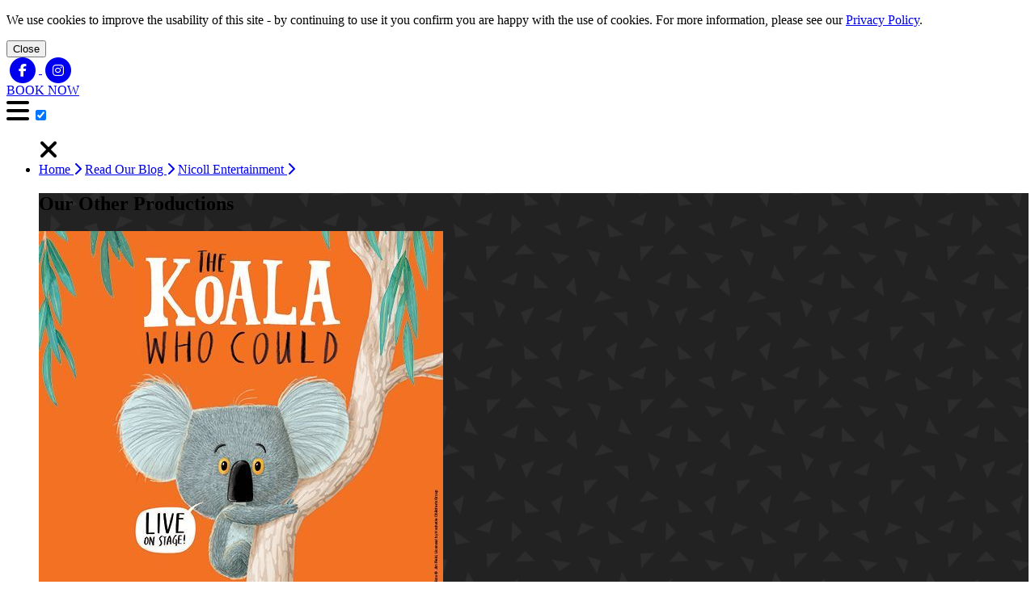

--- FILE ---
content_type: text/html; charset=utf-8
request_url: https://www.lioninsidelive.com/cast/benjamin-stone
body_size: 8668
content:

<!DOCTYPE html>
<html lang="en" >
  <head>
    
  
  
  <meta http-equiv="X-UA-Compatible" content="IE=edge" />

    
    <title>Benjamin Stone</title>
    <link href="https://d3d58rrb2na5e.cloudfront.net/shared-assets/assets/theme-tiger-cmhuk2egf000gaynuxtnn691d/apos-minified/anon-theme-tiger-cmhuk2egf000gaynuxtnn691d.css" rel="stylesheet" />
    
    <meta name="viewport" content="width=device-width, initial-scale=1">
    
    
  <!-- Google Tag Manager -->
  <script>(function(w,d,s,l,i){w[l]=w[l]||[];w[l].push({'gtm.start':
  new Date().getTime(),event:'gtm.js'});var f=d.getElementsByTagName(s)[0],
  j=d.createElement(s),dl=l!='dataLayer'?'&l='+l:'';j.async=true;j.src=
  'https://www.googletagmanager.com/gtm.js?id='+i+dl;f.parentNode.insertBefore(j,f);
  })(window,document,'script','dataLayer','GTM-NW7PQ2DP');</script>
  <!-- End Google Tag Manager -->

    

  
    
  <link rel="stylesheet" href="/modules/apostrophe-global/palette-styles?v=2842">

    
  <style data-apos-palette-styles></style>


    
      <link href="https://fonts.googleapis.com/css2?family=&display=swap" rel="stylesheet">
    

  

  
  
  

  
  <script src="https://code.jquery.com/jquery-3.2.1.min.js"></script>
  <link href="/modules/theme-tiger/css/site-tw.css" rel="stylesheet">
  <link rel="stylesheet" href="https://cdn.jsdelivr.net/npm/swiper@8/swiper-bundle.min.css"/>
  <script src="https://cdn.jsdelivr.net/npm/swiper@8/swiper-bundle.min.js"></script>
  <link rel="preconnect" href="https://fonts.googleapis.com">
  <link rel="preconnect" href="https://fonts.gstatic.com" crossorigin>
  <link href="https://fonts.googleapis.com/css2?family=Open+Sans:ital,wdth,wght@0,75,400;0,75,600;0,75,700;0,100,400;0,100,600;0,100,700;1,75,400;1,75,600;1,75,700;1,100,400;1,100,600;1,100,700&display=swap" rel="stylesheet">
  
 
  

  
  
    <link rel="icon" href="https://scottie-prod.s3.amazonaws.com/clsnf6ap6004d0boi5j44e2o4/favicons/favicon-32.png" sizes="32x32">
<link rel="icon" href="https://scottie-prod.s3.amazonaws.com/clsnf6ap6004d0boi5j44e2o4/favicons/favicon-128.png" sizes="128x128">
<link rel="icon" href="https://scottie-prod.s3.amazonaws.com/clsnf6ap6004d0boi5j44e2o4/favicons/favicon-192.png" sizes="192x192">
<link rel="shortcut icon" href="https://scottie-prod.s3.amazonaws.com/clsnf6ap6004d0boi5j44e2o4/favicons/favicon-196.png" sizes="196x196">
<link rel="apple-touch-icon" href="https://scottie-prod.s3.amazonaws.com/clsnf6ap6004d0boi5j44e2o4/favicons/favicon-152.png" sizes="152x152">
<link rel="apple-touch-icon" href="https://scottie-prod.s3.amazonaws.com/clsnf6ap6004d0boi5j44e2o4/favicons/favicon-167.png" sizes="167x167">
<link rel="apple-touch-icon" href="https://scottie-prod.s3.amazonaws.com/clsnf6ap6004d0boi5j44e2o4/favicons/favicon-180.png" sizes="180x180">

  


  

  






  <meta name="google-site-verification" content="&lt;meta name=&quot;google-site-verification&quot; content=&quot;KDufb38JEsJNlGz541KKoiucHzp44aF2BM1-Savf4N8&quot; /&gt;" />



  


<link rel="canonical" href="https://www.lioninsidelive.com/cast/benjamin-stone" />



  
  



  




  

<meta property="og:url" content="https://www.lioninsidelive.com/cast/benjamin-stone" />
<meta property="og:type" content="website" />
<meta property="og:title" content="Benjamin Stone" />




  
  <script src="https://kit.fontawesome.com/9193cb86dd.js" crossorigin="anonymous"></script>
<meta charset="UTF-8" />
<meta name="viewport" content="width=device-width, initial-scale=1.0" />
<link rel="stylesheet" href="https://use.typekit.net/dnd8aph.css">
<link rel="preconnect" href="https://fonts.googleapis.com">
<link rel="preconnect" href="https://fonts.gstatic.com" crossorigin>
<link href="https://fonts.googleapis.com/css2?family=Montserrat:wght@300;400;600;700&display=swap" rel="stylesheet">


<script>
  (function(t,i,c,k,x){
    if (!t.txp){t.txp=[];t.tx=function(c){t.txp.push(c);}}
    x=i.createElement(c);x.id='tx';x.src='https://widgets.tickxcore.com/js/'+(1*Date.now())+'/box-office.js';
    k=i.getElementsByTagName(c)[0];k.parentNode.insertBefore(x,k)
  })(window, document, 'script');
</script>





  </head>
  <body class=" p-font-family p-font-weight p-font-size p-line-height p-font-color"   data-apos-level="1" data-locale="default">
    
  <!-- Google Tag Manager (noscript) -->
  <noscript>
    <iframe src="https://www.googletagmanager.com/ns.html?id=GTM-NW7PQ2DP"
    height="0" width="0" style="display:none;visibility:hidden"></iframe>
  </noscript>
  <!-- End Google Tag Manager (noscript) -->



  
    
      <div class="fixed bottom-6 left-6 right-6 z-[400] mx-auto fluid-container cookie-alert" role="alert" data-component="scottie-alert" aria-hidden="true" data-name="scottie-alert">
        <div class="container p-4 mx-auto flex items-center justify-between gap-6 text-tigerExtraLightGrey p-theme-dark-background-color cookie-alert-container">
            <div class="text-left cookie-alert-text">
                
    
    
    
    
    
    
    
    
    
    
    
    
    
    
    
    
    
    
    
    
    
    
    
    
    
    <p>We use cookies to improve the usability of this site - by continuing to use it you confirm you are happy with the use of cookies. For more information, please see our <a href="/privacy">Privacy Policy</a>.</p>

  
  
  
  
  
  
  
  
  
  
  
  
  
  
  
  
  
  
  
  
  
  
  
  
  
  
            </div>
            <button type="button" class="alert-button alert-button-style border-2 cookie-alert-button px-3 py-1 rounded-md bg-tigerMedGrey text-tigerDarkGrey hover:bg-tigerLightGrey hover:text-tigerExtraLightGrey transition-colors border-tigerExtraLightGrey" data-role="dismiss-scottie-alert">
                Close
            </button>
        </div>
      </div>
    
  


    
      
    

    
      
    
    <div class="apos-refreshable" data-apos-refreshable>
      
  

  
    
  
 


  

      <a name="main"></a>
      
      

<div class="relative w-full bg-cover h-[128px]">
  <div class="container-fluid bg-tigerDarkGrey nav-footer-color fixed top-0 left-0 right-0 z-40 border-b border-tigerExtraLightGrey nav-border-color">
  <nav class="relative container mx-auto flex items-center justify-between flex-wrap p-6 nav-footer-color z-40">  <!-- absolute top-0 left-0 right-0 --> 
    
    
    <div class="flex-grow flex items-center w-auto z-50">
      <div class="hidden md:flex items-center flex-shrink-0 mr-6 z-40">
        
          
          
          <a href="https://www.facebook.com/lioninsidelive">
            <span class="fa-stack">
              <i class="fa-solid fa-circle fa-stack-2x text-tigerBlue social-media-icon-circle"></i>
              <i class="fab fa-facebook-f fa-stack-1x fa-inverse social-media-icon"></i>
            </span>
          </a>
          
          
          <a href="https://www.instagram.com/lioninsidelive/">
            <span class="fa-stack">
              <i class="fa-solid fa-circle fa-stack-2x text-tigerBlue social-media-icon-circle"></i>
              <i class="fab fa-instagram fa-stack-1x fa-inverse social-media-icon"></i>
            </span>
          </a>
          
          
        
      </div>
      
          
          
          <a href="https://www.lioninsidelive.com/" class="md:order-1 mx-auto w-full h-20 bg-tiger-title bg-no-repeat bg-center bg-contain nav-logo" style="background-image: url('https://d3d58rrb2na5e.cloudfront.net/clsnf6ap6004d0boi5j44e2o4/attachments/clsnhtfpu01o10bo5gps63do0-lioninsidelogo.full.png');">
          </a>
      
      
      <div class="order-first md:order-2 md:mr-12 md:flex-none flex justify-center items-center button-default-style nav-button-style nav-button">
        



<div class="apos-area"  data-apos-area data-doc-id="cl3szn57z002t0jk4ave2n75o">




<div 
  class="apos-area-widget-wrapper  "
  data-apos-widget-wrapper="apostrophe-link"
  >
  
  <div class="apos-area-widget   " data-apos-widget="apostrophe-link" data-apos-widget-id="w61232113946817822" data='{"_id":"w61232113946817822","linkText":"BOOK NOW","linkType":"custom","linkUrl":"/#uk-tour-dates","linkTarget":false,"anchorId":"","type":"apostrophe-link","__docId":"cl3szn57z002t0jk4ave2n75o","__dotPath":"navCtaButton.items.0"}' data-options='{"edit":false}' >


<a href="/#uk-tour-dates">BOOK NOW</a>

  </div>
</div>
</div>

      </div>
      
      
      
      <div class="block md:order-3 relative pl-[4rem]">

      </div>
  
  
      <div class=""> 
        
        <i id="openDropdown" class="fa-solid fa-bars absolute right-7 top-[3rem] text-tigerOrange nav-dropdown-icon fa-2x cursor-pointer z-[40]"></i>
        <input type="checkbox" id="dropdownToggle" checked class="open-dropdown absolute right-7 top-[3rem] w-12 opacity-0 cursor-pointer h-12 z-[50]">
    
        <ul id="dropdown" class="dropdown min-h-screen absolute top-0 right-0 pl-0 pt-24 pb-6 mt-0 mb-6 list-none w-screen z-40 bg-tigerDarkGrey nav-footer-color">
          <div class="min-h-screen absolute top-0 left-0 right-0 w-screen bg-tigerDarkGrey nav-footer-color">
            
              
              
              <a href="https://www.lioninsidelive.com/" class="md:order-1 mx-auto w-full h-16 my-6 p-6 bg-tiger-title bg-no-repeat bg-center bg-contain" style="background-image: url('https://d3d58rrb2na5e.cloudfront.net/clsnf6ap6004d0boi5j44e2o4/attachments/clsnhtfpu01o10bo5gps63do0-lioninsidelogo.full.png');">
              </a>
            
          </div>
            <i id="closeDropdown" class=" fa-solid fa-xmark absolute right-7 top-[3rem] text-tigerOrange nav-dropdown-icon fa-2x cursor-pointer hidden z-[100]"></i>
             <li class="fixed w-full right-0 left-0 top-0 bottom-0 overflow-y-scroll nav-footer-color">

              <div class="pb-12 space-y-4 pt-[80px]">
                <div class="text-center text-xl md:text-3xl flex flex-col">
                  
                      
                        <a href="https://www.lioninsidelive.com/" class="hover:underline uppercase text-tigerDarkGrey header-font-color">Home  <i class="fa-solid fa-chevron-right py-1"></i></a>
                      
                      
                      
                        <a href="https://www.lioninsidelive.com/lion-inside-live-blog" class="hover:underline uppercase text-tigerDarkGrey header-font-color">Read Our Blog  <i class="fa-solid fa-chevron-right py-1"></i></a>
                      
                      
                      
                        <a href="https://nicollentertainment.com/" class="hover:underline uppercase text-tigerDarkGrey header-font-color">Nicoll Entertainment  <i class="fa-solid fa-chevron-right py-1"></i></a>
                      
                      
                    </div>
                  </div>
                  
                  <!--Other Productions Widget-->
                  



<div class="apos-area"  data-apos-area data-doc-id="cl3t08e1o00ev0jk42pg1ljmx">




<div 
  class="apos-area-widget-wrapper  "
  data-apos-widget-wrapper="related-productions"
  >
  
  <div class="apos-area-widget   " data-apos-widget="related-productions" data-apos-widget-id="w603454382441615653" data='{"by":"all","limitByAll":5,"limitByTag":5,"_id":"w603454382441615653","pieceIds":["cl3t2ntdg01rh0jo9zr22afql"],"tags":[],"navWidget":true,"showTitle":true,"title":"","titleColor":null,"titleAlign":"text-center","showBackgroundImage":true,"backgroundImage":{"items":[{"by":"id","_id":"w7313666018642812","pieceIds":["cl3t37jdi00dx0jo9axoj53y2"],"relationships":{"cl3t37jdi00dx0jo9axoj53y2":{"left":null,"top":null,"width":null,"height":null,"x":null,"y":null}},"type":"apostrophe-images","__docId":"cl3t08e1o00ev0jk42pg1ljmx","__dotPath":"related.items.0.backgroundImage.items.0"}],"type":"area","_docId":"cl3t08e1o00ev0jk42pg1ljmx","_dotPath":"related.items.0.backgroundImage"},"backgroundImagePlacement":"center","backgroundImageOpacity":1,"anchorId":"","type":"related-productions","__docId":"cl3t08e1o00ev0jk42pg1ljmx","__dotPath":"related.items.0"}' data-options='{"edit":false}' >  
  
  
  
  
      
            <div class="fluid-container mx-auto w-full items-center  bg-cover bg-center p-font-family" 
            style="background-image: url('https://d3d58rrb2na5e.cloudfront.net/clsnf6ap6004d0boi5j44e2o4/attachments/cl3t37he500dt0jo9yo2f3a0x-bg-triangles-dark.full.png'); background-position:center;">
            <div class="container mx-auto pt-4 p-widget-vertical-spacing p-widget-horizontal-spacing text-white">
                
                  <hgroup class="">
                    <h2 class="tracking-tight uppercase text-white mb-4 p-header-font-family p-header-font-size p-header-font-size-mobile p-header-uppercase text-center" >Our Other Productions</h2>
                  </hgroup>
                
                  <div class="md:flex flex-wrap justify-center productions-wrapper">
                    
                      
                      
                      <article class="md:w-1/2 lg:w-1/4  md:flex-none">
                        <div class="group transition-opacity m-6 productions-container">
                          <div class="relative w-full">
                            <img src="https://d3d58rrb2na5e.cloudfront.net/clsnf6ap6004d0boi5j44e2o4/attachments/cm5queni3005z8uog0ycixis2-the-koala-who-could-nicoll-website-500x500.0.0.500.500.full.jpg" alt="" class="w-full h-auto">
                            <div class="other-productions-panel absolute bottom-0 h-auto min-h-fit w-full bg-white opacity-0 group-hover:opacity-100 transition-opacity p-6 space-y-4">
                                <div class="flex flex-col justify-between h-full">
                                  <div class="">
                                    <h4 class="p-header-uppercase text-black text-xl mb-1 md:mb-4 p-header-font-family other-productions-header">The Koala Who Could</h4>
                                    <p class="text-slate-500 pb-2 other-productions-body">Based on the bestselling picture book about embracing change — whether we like it or not.</p>
                                  </div>
                                  <div class="mt-4">
                                    <a href="https://www.koalawhocouldlive.com/" class="px-3 py-2 border border-green-400 bg-white text-green-400 rounded uppercase text-sm mr-4 related-button-style">Discover More</a>
                                    <!-- <button href="#" class="px-3 py-2 border bg-tigerDarkGrey text-white rounded uppercase text-sm">Book Now</button> -->
                                  </div>
                                </div>
                              </div>
                          </div>
                        </div>
                      </article>
                    
                      
                      
                      <article class="md:w-1/2 lg:w-1/4  md:flex-none">
                        <div class="group transition-opacity m-6 productions-container">
                          <div class="relative w-full">
                            <img src="https://d3d58rrb2na5e.cloudfront.net/clsnf6ap6004d0boi5j44e2o4/attachments/clyo8lcir00g7axrvp31bvr7z-coming-to-england.10.0.960.960.full.jpg" alt="" class="w-full h-auto">
                            <div class="other-productions-panel absolute bottom-0 h-auto min-h-fit w-full bg-white opacity-0 group-hover:opacity-100 transition-opacity p-6 space-y-4">
                                <div class="flex flex-col justify-between h-full">
                                  <div class="">
                                    <h4 class="p-header-uppercase text-black text-xl mb-1 md:mb-4 p-header-font-family other-productions-header">Coming to England</h4>
                                    <p class="text-slate-500 pb-2 other-productions-body">Floella Benjamin’s inspirational story of hope, determination and triumph.</p>
                                  </div>
                                  <div class="mt-4">
                                    <a href="https://www.comingtoengland.com/" class="px-3 py-2 border border-green-400 bg-white text-green-400 rounded uppercase text-sm mr-4 related-button-style">Discover More</a>
                                    <!-- <button href="#" class="px-3 py-2 border bg-tigerDarkGrey text-white rounded uppercase text-sm">Book Now</button> -->
                                  </div>
                                </div>
                              </div>
                          </div>
                        </div>
                      </article>
                    
                      
                      
                      <article class="md:w-1/2 lg:w-1/4  md:flex-none">
                        <div class="group transition-opacity m-6 productions-container">
                          <div class="relative w-full">
                            <img src="https://d3d58rrb2na5e.cloudfront.net/clsnf6ap6004d0boi5j44e2o4/attachments/clsnfsvan005q0boihrpb1gv8-clnbzabxr00es0bnpwb3ym8xd-tiger-square-0-0-591-591-full.0.0.591.591.full.jpg" alt="" class="w-full h-auto">
                            <div class="other-productions-panel absolute bottom-0 h-auto min-h-fit w-full bg-white opacity-0 group-hover:opacity-100 transition-opacity p-6 space-y-4">
                                <div class="flex flex-col justify-between h-full">
                                  <div class="">
                                    <h4 class="p-header-uppercase text-black text-xl mb-1 md:mb-4 p-header-font-family other-productions-header">The Tiger Who Came to Tea</h4>
                                    <p class="text-slate-500 pb-2 other-productions-body">Judith Kerr&#39;s best-loved teatime tale is brought to life on stage!</p>
                                  </div>
                                  <div class="mt-4">
                                    <a href="http://lioninsidelive.com/" class="px-3 py-2 border border-green-400 bg-white text-green-400 rounded uppercase text-sm mr-4 related-button-style">Learn More</a>
                                    <!-- <button href="#" class="px-3 py-2 border bg-tigerDarkGrey text-white rounded uppercase text-sm">Book Now</button> -->
                                  </div>
                                </div>
                              </div>
                          </div>
                        </div>
                      </article>
                    
                      
                      
                      <article class="md:w-1/2 lg:w-1/4  md:flex-none">
                        <div class="group transition-opacity m-6 productions-container">
                          <div class="relative w-full">
                            <img src="https://d3d58rrb2na5e.cloudfront.net/clsnf6ap6004d0boi5j44e2o4/attachments/cl3w3r0gm02o40jqp5oqlqibs-dragons-square-event-image.0.9.598.598.full.png" alt="" class="w-full h-auto">
                            <div class="other-productions-panel absolute bottom-0 h-auto min-h-fit w-full bg-white opacity-0 group-hover:opacity-100 transition-opacity p-6 space-y-4">
                                <div class="flex flex-col justify-between h-full">
                                  <div class="">
                                    <h4 class="p-header-uppercase text-black text-xl mb-1 md:mb-4 p-header-font-family other-productions-header">Dragons And Mythical Beasts</h4>
                                    <p class="text-slate-500 pb-2 other-productions-body">Enter a magical world of myths and legends in this spell-binding adventure for all the family. On UK tour until September 2023!</p>
                                  </div>
                                  <div class="mt-4">
                                    <a href="https://www.dragonsandbeastslive.com/" class="px-3 py-2 border border-green-400 bg-white text-green-400 rounded uppercase text-sm mr-4 related-button-style">Learn More</a>
                                    <!-- <button href="#" class="px-3 py-2 border bg-tigerDarkGrey text-white rounded uppercase text-sm">Book Now</button> -->
                                  </div>
                                </div>
                              </div>
                          </div>
                        </div>
                      </article>
                    
                      
                      
                      <article class="md:w-1/2 lg:w-1/4  md:flex-none">
                        <div class="group transition-opacity m-6 productions-container">
                          <div class="relative w-full">
                            <img src="https://d3d58rrb2na5e.cloudfront.net/clsnf6ap6004d0boi5j44e2o4/attachments/cl3t2mp6x009u0jk4urpil707-productions-dinosaur-square.0.9.598.598.full.jpg" alt="" class="w-full h-auto">
                            <div class="other-productions-panel absolute bottom-0 h-auto min-h-fit w-full bg-white opacity-0 group-hover:opacity-100 transition-opacity p-6 space-y-4">
                                <div class="flex flex-col justify-between h-full">
                                  <div class="">
                                    <h4 class="p-header-uppercase text-black text-xl mb-1 md:mb-4 p-header-font-family other-productions-header">DINOSAUR WORLD LIVE</h4>
                                    <p class="text-slate-500 pb-2 other-productions-body">Stunning puppetry brings life-like dinosaurs to the stage in this roarsome show for all the family. Now touring the UK until September!</p>
                                  </div>
                                  <div class="mt-4">
                                    <a href="https://dinosaurworldlive.com/" class="px-3 py-2 border border-green-400 bg-white text-green-400 rounded uppercase text-sm mr-4 related-button-style">Learn More</a>
                                    <!-- <button href="#" class="px-3 py-2 border bg-tigerDarkGrey text-white rounded uppercase text-sm">Book Now</button> -->
                                  </div>
                                </div>
                              </div>
                          </div>
                        </div>
                      </article>
                    
                    </div>
                    </div>
                    </div>
  
  </div>
</div>
</div>

                  
                  
                </li>
              </ul>
              
            </div>
          
      </div>
    </nav>
  </div>
  
<!--     <div class="main-content">
      
    </div> -->
  </div>




<div class="fluid-container w-full items-center bg-tigerDarkGrey p-theme-dark-background-color" style="background-image: linear-gradient(0deg, #f66c21, #f24614 )">
    <div class="container mx-auto p-widget-vertical-spacing p-widget-horizontal-spacing text-tigerExtraLightGrey">
                    
        <div class="flex flex-col md:flex-row md:justify-center">
            
            <div class="flex-grow p-6 text-center text-tigerExtraLightGrey md:max-w-[66%]">
                <h2 class="text-center pb-2 p-header-font-family p-header-font-size p-header-font-size-mobile p-header-uppercase header-font-color-light mb-4">Benjamin Stone</h2>
                



<div class="apos-area"  data-apos-area data-doc-id="cl3w1qpii01kw0jo8fjjokbg5">




<div 
  class="apos-area-widget-wrapper  apos-rich-text-widget-wrapper"
  data-apos-widget-wrapper="apostrophe-rich-text"
  >
  
  <div class="apos-area-widget apos-area-widget--contextual   apos-rich-text-widget" data-apos-widget="apostrophe-rich-text" data-apos-widget-id="w545921836443451093" data='{"_id":"w545921836443451093","type":"apostrophe-rich-text","__docId":"cl3w1qpii01kw0jo8fjjokbg5","__dotPath":"roleText.items.0"}' data-options='{"edit":false}' ><div class="c-rich-text">
  <div data-rich-text class="apos-rich-text">
    <p>Daddy / Milkman / Postman / Tiger</p>

  </div>
</div>

  </div>
</div>
</div>

                <div class="p-6">
                    



<div class="apos-area"  data-apos-area data-doc-id="cl3w1qpii01kw0jo8fjjokbg5">




<div 
  class="apos-area-widget-wrapper  apos-rich-text-widget-wrapper"
  data-apos-widget-wrapper="apostrophe-rich-text"
  >
  
  <div class="apos-area-widget apos-area-widget--contextual   apos-rich-text-widget" data-apos-widget="apostrophe-rich-text" data-apos-widget-id="w280772887527573618" data='{"_id":"w280772887527573618","type":"apostrophe-rich-text","__docId":"cl3w1qpii01kw0jo8fjjokbg5","__dotPath":"text.items.0"}' data-options='{"toolbar":["Styles","Bold","Italic","Link","Unlink","Split","NumberedList","BulletedList","JustifyCenter","JustifyLeft","JustifyRight"],"styles":[{"name":"Body","element":"p","attributes":{"class":"o-text o-text--normal p-font-family p-line-height text-white"}},{"name":"Body large","element":"p","attributes":{"class":"o-text o-text--large p-font-family p-line-height text-white text-xl"}},{"name":"Heading 1","element":"h1","attributes":{"class":"o-header o-header--h1 p-header-font-family text-white"}},{"name":"Heading 2","element":"h2","attributes":{"class":"o-header o-header--h2 p-header-font-family p-line-height text-white"}},{"name":"Heading 3","element":"h3","attributes":{"class":"o-header o-header--h3 p-header-font-family p-line-height text-white"}},{"name":"Heading 4","element":"h4","attributes":{"class":"o-header o-header--h4 p-header-font-family p-line-height text-white"}},{"name":"Heading 5","element":"h5","attributes":{"class":"o-header o-header--h5 p-header-font-family p-line-height text-white"}}],"edit":false}' ><div class="c-rich-text">
  <div data-rich-text class="apos-rich-text">
    <p>Since graduating from Chichester Conservatoire’s Triple Threat course with a First Class Honours in Musical Theatre, credits have included: <em>‘35mm: A Musical Exhibition’</em> (Edinburgh Fringe),<em> ‘The Producers’ </em>and <em>‘The Wind in the Willows’ </em>(Trinity Theatre), <em>‘An Evening with the Fiddler on the Roof Company’ </em>(Chichester Festival Theatre) and as Lead Vocalist with ‘The Experience Department’. Ben would like to thank his wonderful friends, family and agency for their continued support.</p>

  </div>
</div>

  </div>
</div>
</div>

                </div>
                



<div class="apos-area"  data-apos-area data-doc-id="cl3t08e1o00ev0jk42pg1ljmx">




<div 
  class="apos-area-widget-wrapper  "
  data-apos-widget-wrapper="button-standard"
  >
  
  <div class="apos-area-widget   " data-apos-widget="button-standard" data-apos-widget-id="w287880041751586735" data='{"buttons":[{"id":"w443509702879659393","linkText":"Return Home","linkType":"custom","anchor":"cast","linkUrl":"/#cast","linkTarget":false,"linkStyle":"secondary"},{"id":"w959150090781665510","linkText":"Book Tickets","linkType":"custom","anchor":"","linkUrl":"/#book-now","linkTarget":false,"linkStyle":"secondary"}],"_id":"w287880041751586735","align":"justify-center","flexDirection":"flex-row","anchorId":"","type":"button-standard","__docId":"cl3t08e1o00ev0jk42pg1ljmx","__dotPath":"bookButtonArea.items.0"}' data-options='{"edit":false}' ><div class="flex justify-center flex-row gap-4 my-4">
  
    
      
    


      <div class="flex justify-center items-center"><a class="secondary-button-style button-default-style btn" href="/#cast">Return Home</a></div>

  
    
      
    


      <div class="flex justify-center items-center"><a class="secondary-button-style button-default-style btn" href="/#book-now">Book Tickets</a></div>

  
</div>

  </div>
</div>
</div>

       
            </div>
        </div>
        
    </div>
</div>



      
      
  
    <div class="c-video-modal micromodal-slide" id="video-modal" aria-hidden="true">
  <div class="c-video-modal__overlay" tabindex="-1" data-micromodal-close>
    <button class="lum-close-button c-close-button" aria-label="Close modal" data-micromodal-close=""></button>
    <div class="c-video-modal__container" role="dialog" aria-modal="true" aria-labelledby="c-video-modal-1-title">
      <div class="c-video-modal__video-wrapper" data-video-wrapper>
        <div class="apos-video-player" data-apos-video-player=''>
          <img class="apos-video-thumbnail" src="" />
          <div class="apos-video-busy-indicator"></div>
        </div>
      </div>
    </div>
  </div>
</div>

  

  <script>
    window.theme = "theme-tiger";
    window.GLOBAL_CONFIG = {};
    
    
    
    
      window.GLOBAL_CONFIG.font = 'null';
    
    
    
    
  </script>

    </div>
    <script>
window.apos = {"prefix":"","csrfCookieName":"scottie-clsnf6ap6004d0boi5j44e2o4.csrf","uploadsUrl":"https://d3d58rrb2na5e.cloudfront.net/clsnf6ap6004d0boi5j44e2o4"}
</script>
<script src="https://d3d58rrb2na5e.cloudfront.net/shared-assets/assets/theme-tiger-cmhuk2egf000gaynuxtnn691d/apos-minified/anon-theme-tiger-cmhuk2egf000gaynuxtnn691d.js"></script>

    
      <script type="text/javascript">
        
        
      </script>
    
    
    
  
  


<div id="apos-browser-requirements" style="display: none">
  <style>
    #apos-browser-requirements
    {
      text-align: center;
      width: 100%;
    }
    #apos-browser-requirements-inner
    {
      width: 500px;
      margin: auto;
      margin-bottom: 200px;
      margin-top: 40px;
      background-color: white;
      color: black;
      border: 1px solid gray;
      border-radius: 6px;
      padding: 20px;
      font-family: Arial;
    }
    #apos-browser-requirements-logo {
      margin: 40px;
      width: 368px;
      border: none;
    }
    #apos-browser-requirements-logo-img {
      width: 380px;
      border: none;
    }
    #apos-browser-requirements-heading {
      font-size: 24px;
      margin: 40px;
      text-align: left;
    }
    #apos-browser-requirements-message {
      font-size: 16px;
      margin: 40px;
      text-align: left;
    }
    #apos-browser-requirements-link {
      font-family: Arial;
      text-decoration: underline;
      color: blue;
    }
  </style>

  <div id="apos-browser-requirements-inner">
    

    <div id="apos-browser-requirements-heading">Sorry, your browser is out of date</div>
    <div id="apos-browser-requirements-message">
      The web browser you are using is too old to view this site. Please <a id="apos-browser-requirements-link" href="http://browsehappy.com/">update your browser</a> or  use the current version of Microsoft Edge, Firefox, Chrome or Safari. Thank you!
    </div>
  </div>
  <script type="text/javascript">
    (function() {
      var userAgent = navigator.userAgent;
      var minimums = {"ie":12};
      if (!minimums) {
        return;
      }
      if (!minimums.ie) {
        return;
      }
      var ieVersion;
      // IE10 and below
      var matches = userAgent.match(/MSIE (\d+)/i);
      if (matches) {
        ieVersion = matches[1];
      }
      if (!matches) {
        // IE11+
        matches = userAgent.match(/Trident.*?rv:(\d+)/i);
        if (matches) {
          ieVersion = matches[1];
        }
      }
      if (!matches) {
        // IE12+ aka Edge
        matches = userAgent.match(/Edge\/(\d+)/i);
        if (matches) {
          ieVersion = matches[1];
        }
      }
      if (!ieVersion) {
        return;
      }
      if (ieVersion < minimums.ie) {
        showBrowserRequirements();
      }

      function showBrowserRequirements() {
        // Move the requirements div to be sole child of the body without using
        // any Apostrophe js that might not be happy in this browser
        var requirements = document.getElementById('apos-browser-requirements');
        requirements.parentNode.removeChild(requirements);
        var body = document.body;
        body.innerHTML = '';
        body.appendChild(requirements);
        requirements.style.display = 'block';
      }
    })();
  </script>
</div>


  


  </body>
</html>



--- FILE ---
content_type: text/css;charset=utf-8
request_url: https://use.typekit.net/dnd8aph.css
body_size: 380
content:
/*
 * The Typekit service used to deliver this font or fonts for use on websites
 * is provided by Adobe and is subject to these Terms of Use
 * http://www.adobe.com/products/eulas/tou_typekit. For font license
 * information, see the list below.
 *
 * pulpo-rust-75:
 *   - http://typekit.com/eulas/00000000000000007735b5d8
 *
 * © 2009-2026 Adobe Systems Incorporated. All Rights Reserved.
 */
/*{"last_published":"2022-03-14 13:41:39 UTC"}*/

@import url("https://p.typekit.net/p.css?s=1&k=dnd8aph&ht=tk&f=42288&a=12909865&app=typekit&e=css");

@font-face {
font-family:"pulpo-rust-75";
src:url("https://use.typekit.net/af/30c846/00000000000000007735b5d8/30/l?primer=7cdcb44be4a7db8877ffa5c0007b8dd865b3bbc383831fe2ea177f62257a9191&fvd=n4&v=3") format("woff2"),url("https://use.typekit.net/af/30c846/00000000000000007735b5d8/30/d?primer=7cdcb44be4a7db8877ffa5c0007b8dd865b3bbc383831fe2ea177f62257a9191&fvd=n4&v=3") format("woff"),url("https://use.typekit.net/af/30c846/00000000000000007735b5d8/30/a?primer=7cdcb44be4a7db8877ffa5c0007b8dd865b3bbc383831fe2ea177f62257a9191&fvd=n4&v=3") format("opentype");
font-display:auto;font-style:normal;font-weight:400;font-stretch:normal;
}

.tk-pulpo-rust-75 { font-family: "pulpo-rust-75",serif; }


--- FILE ---
content_type: application/javascript
request_url: https://w2-prod.onrender.com/embed
body_size: 5030
content:
const tx2=()=>{const e=getUtmInfo(),t=window.location.host.replace(/^(www\.|tickets\.)/,"");for(setTxCookie("txboutm",e,t);window.txp?.length>0;){init(window.txp[0]);break}window.tx=init},loadingText="Preparing Your Booking",SESSION_STORAGE_ID_KEY="tx-session-id",SESSION_STORAGE_TS_KEY="tx-session-id-ts",SESSION_STORAGE_TTL_MS=9e5,clearStoredSessionId=()=>{try{sessionStorage.removeItem("tx-session-id"),sessionStorage.removeItem("tx-session-id-ts")}catch(e){}},readStoredSessionId=()=>{try{const e=sessionStorage.getItem("tx-session-id"),t=sessionStorage.getItem("tx-session-id-ts");if(!e||!t)return null;const n=Number(t);return Number.isFinite(n)?Date.now()-n>9e5?(clearStoredSessionId(),null):e:(clearStoredSessionId(),null)}catch(e){return null}};let hideFullscreenTimeoutId=null;const createFullscreenLoaderElement=(e,t)=>{const n=document.createElement("div");return n.id=e,n.style.position="fixed",n.style.top="0",n.style.left="0",n.style.width="100%",n.style.height="100%",n.style.display="flex",n.style.alignItems="center",n.style.justifyContent="center",n.style.backgroundColor="rgba(0, 0, 0, 0.75) ",n.style.zIndex="2147483645",n.style.color="white",n.style.fontSize="18px",n.style.fontFamily="system-ui, -apple-system, sans-serif",n.innerHTML=`\n    <div style="display: flex; align-items: center; gap: 12px;">\n      <span>${t}</span>\n      <svg style="animation: spin 1s linear infinite; width: 24px; height: 24px;" viewBox="0 0 24 24" fill="none" xmlns="http://www.w3.org/2000/svg">\n        <circle cx="12" cy="12" r="10" fill="none"/>\n        <path d="M12 2C6.47715 2 2 6.47715 2 12C2 17.5228 6.47715 22 12 22C17.5228 22 22 17.5228 22 12C22 9.27455 20.9097 6.80375 19.1414 5"  style="fill: none; stroke: white; stroke-width: 2; stroke-linecap: round;"/>\n      </svg>\n    </div>\n    <style>\n      @keyframes spin {\n        from { transform: rotate(0deg); }\n        to { transform: rotate(360deg); }\n      }\n    </style>\n  `,n},createCalendarLoaderElement=e=>{const t=document.createElement("div");return t.id=e,t.innerHTML='\n    <div class="tx_cal_loader">\n      <div class="tx_cal_loader__filters"></div>\n      <div class="tx_cal_loader__calendar">\n        <div class="tx_cal_loader__nav">\n          <div></div><div></div><div></div>\n        </div>\n        <div class="tx_cal_loader__legend">\n          <div></div><div></div><div></div><div></div>\n        </div>\n        <div class="tx_cal_loader__grid">\n          <div></div><div></div><div></div><div></div><div></div><div></div><div></div>\n          <div></div><div></div><div></div><div></div><div></div><div></div><div></div>\n          <div></div><div></div><div></div><div></div><div></div><div></div><div></div>\n          <div></div><div></div><div></div><div></div><div></div><div></div><div></div>\n          <div></div><div></div><div></div><div></div><div></div><div></div><div></div>\n        </div>\n      </div>\n    </div>\n    <style>\n      .tx_cal_loader {\n        width: 100%;\n        max-width: 1080px;\n        height: 500px;\n        margin: 0 auto;\n        position: relative;\n        display: flex;\n        flex-direction: column;\n        justify-content: center;\n        align-items: center;\n        gap: 1rem;\n        padding-left: 0.25rem;\n        padding-right: 0.25rem;\n        padding-top: 0.5rem;\n        padding-bottom: 0.5rem;\n      }\n      .tx_cal_loader__filters {\n        width: 90%;\n        max-width: 300px;\n        border: 1px solid rgba(255, 255, 255, 0.6);\n        height: 78px;\n        margin: auto;\n        border-radius: 10px;\n        animation: shimmer 4s linear infinite;\n        background: rgba(0, 0, 0, 0.2)\n          linear-gradient(\n            to right,\n            transparent 0%,\n            rgba(132, 148, 154, 0.3) 25%,\n            transparent 50%\n          );\n        background-size: 200% 100%;\n        backdrop-filter: blur(5px);\n      }\n      .tx_cal_loader__calendar {\n        flex: 1;\n        width: 100%;\n        display: flex;\n        flex-direction: column;\n        justify-content: center;\n        align-items: center;\n        gap: 1rem;\n        padding: 1.25rem;\n        border: 1px solid rgba(255, 255, 255, 0.6);\n        border-radius: 10px;\n        animation: shimmer 4s linear infinite;\n        background: rgba(0, 0, 0, 0.2)\n          linear-gradient(\n            to right,\n            transparent 0%,\n            rgba(132, 148, 154, 0.3) 25%,\n            transparent 50%\n          );\n        background-size: 200% 100%;\n        backdrop-filter: blur(5px);\n      }\n      .tx_cal_loader__nav {\n        display: flex;\n        justify-content: space-between;\n        align-items: center;\n        width: 375px;\n        max-width: 100%;\n      }\n      .tx_cal_loader__nav div:nth-child(1),\n      .tx_cal_loader__nav div:nth-child(3) {\n        width: 40px;\n        height: 40px;\n        background: rgba(255, 255, 255, 0.4);\n        border-radius: 5px;\n      }\n      .tx_cal_loader__nav div:nth-child(2) {\n        width: 120px;\n        height: 30px;\n        background: rgba(255, 255, 255, 0.4);\n      }\n      .tx_cal_loader__legend {\n        display: flex;\n        justify-content: center;\n        align-items: center;\n      }\n      .tx_cal_loader__legend div:nth-child(n + 2) {\n        width: 65px;\n        height: 10px;\n        background: rgba(255, 255, 255, 0.4);\n        margin: 0 0 0px 25px;\n        position: relative;\n      }\n      .tx_cal_loader__legend div:nth-child(n + 2):before {\n        content: \'\';\n        display: inline-block;\n        width: 12px;\n        height: 12px;\n        border-radius: 12px;\n        background: rgba(255, 255, 255, 0.4);\n        position: absolute;\n        left: -17px;\n        top: -1px;\n      }\n      .tx_cal_loader__grid {\n        display: grid;\n        grid-template-columns: repeat(7, 1fr);\n        grid-template-rows: repeat(5, 1fr);\n        grid-column-gap: 1px;\n        grid-row-gap: 1px;\n        width: 100%;\n        border-radius: 5px;\n        overflow: hidden;\n        border: 1px solid rgba(255, 255, 255, 0.6);\n        flex: 1;\n      }\n      .tx_cal_loader__grid div {\n        background: rgba(0, 0, 0, 0.3);\n        height: 100%;\n        border-color: rgba(255, 255, 255, 0.4);\n        margin: -1px;\n        border-width: 0px 1px 0px 1px;\n      }\n      .tx_container {\n        display: inline-block;\n        position: relative;\n        width: 64px;\n        height: 32px;\n      }\n      @keyframes shimmer {\n        from {\n          background-position: 200% 0;\n        }\n        to {\n          background-position: -200% 0;\n        }\n      }\n      @media screen and (max-width: 39.9975em) {\n        .tx_cal_loader__calendar {\n          padding: 0.5rem;\n        }\n      }\n    </style>\n  ',t},CUSTOM_WIDGET_DOMAINS={magicmikelasvegasmeetandgreet:"https://tickx.magicmikelive.com",magicmikelasvegas:"https://tickx.magicmikelive.com",magicmikelondon:"https://tickx.magicmikelive.com",magicmikenewyorkcity:"https://tickx.magicmikelive.com",speakeasymagicknyc:"https://tickx.speakeasymagick.com",christmascarolalexandrapalace:"https://tickx.christmascarolonstage.co.uk",lightroomlondon:"https://tickx.lightroom.uk",kinkyboots:"https://tickx.kinkybootslondon.com"},getSafeUrlParam=(e,{allowedDomains:t=["tickxcore.com"],allowSubdomains:n=!0,allowPath:i=!1}={})=>{try{const a=new URL(window.location.href).searchParams.get(e);if(!a)return null;const o=new URL(a);if("https:"!==o.protocol)return null;if(o.username||o.password)return null;const s=o.hostname.toLowerCase();return t.some(e=>{const t=e.toLowerCase();return s===t||!(!n||!s.endsWith(`.${t}`))})?i?o.origin+o.pathname+o.search+o.hash:o.origin:null}catch{return null}},getSafeStringParam=(e,{maxLength:t=100,pattern:n=/^[a-zA-Z0-9\-_./]+$/}={})=>{const i=new URL(window.location.href).searchParams.get(e);return i?i.length>t?null:n.test(i)?i:null:null},init=({widgetId:e,selector:t,configId:n,locale:i,app:a="booking",baseUrl:o,eventName:s,eventDate:r,eventTime:d,themeGroupId:l})=>{const c=new URL(window.location.href),m=getSafeStringParam("locale")||i||"en-GB",p=c.searchParams.get("session"),g=c.searchParams.get("tx_sessionDataId"),u=readStoredSessionId(),h=getSafeUrlParam("tickx_domain"),_=getSafeStringParam("themeGroupId"),y=o||(h?`${h}`:CUSTOM_WIDGET_DOMAINS[e]||"https://w2.tickxcore.com"),v=getSafeStringParam("flow"),w={eventName:s,eventDate:r,eventTime:d},x=(v?.match(/^[a-zA-Z0-9]{8,}/)?v.slice(0,8):"")||n,E={themeGroupId:_||l},S=!!u&&u===g;!g&&u&&(c.searchParams.set("tx_sessionDataId",u),window.history.replaceState({},"",c.toString())),initIframe(t,e,a,m,x,y,w,E,S?u:null),initFullScreenIframe(e,a,m,x,y,w,E,S?u:null),addEventListeners(e,a,m,x,y,w),p&&(c.searchParams.delete("session"),window.history.replaceState({},"",c.toString()))};let currentMessageListener=null;const addEventListeners=(e,t,n,i,a,o)=>{const s=txIsDeepLinked(o);currentMessageListener&&(window.removeEventListener("message",currentMessageListener),currentMessageListener=null);const r=o=>{const{data:r,type:d}=o.data,l=document.getElementById("tx-full-screen-iframe"),c=document.getElementById("tx-inline-iframe"),m=new URL(window.location);switch(d){case"DATA_LAYER":window.dataLayer||(window.dataLayer=[]),window.dataLayer.push(...r);break;case"ADOBE_DATA_LAYER":window.adobeDataLayer||(window.adobeDataLayer=[]),window.adobeDataLayer.push(...r);break;case"RESIZE":s||resizeIframe(r);break;case"REQUEST_HOST_URL":l.contentWindow.postMessage({type:"HOST_URL",data:{href:window.location.href,origin:window.location.origin}},"*"),c.contentWindow.postMessage({type:"HOST_URL",data:{href:window.location.href,origin:window.location.origin}},"*");break;case"CLEAR_QUERY_PARAMS":{const e=r?.params;if(!Array.isArray(e)||0===e.length){console.error("Invalid data for CLEAR_QUERY_PARAMS");break}for(const t of e)m.searchParams.delete(t);window.history.replaceState({},"",m.toString());const t={href:window.location.href,origin:window.location.origin};l?.contentWindow?.postMessage({type:"HOST_URL",data:t},"*"),c?.contentWindow?.postMessage({type:"HOST_URL",data:t},"*");break}case"REQUEST_FULL_SESSION":c.contentWindow.postMessage({type:"REQUEST_FULL_SESSION"},"*");break;case"SET_FULL_SESSION":l.contentWindow.postMessage({type:"SET_FULL_SESSION",data:r},"*");break;case"FULL_SCREEN_NAVIGATION":hideFullscreenTimeoutId&&(clearTimeout(hideFullscreenTimeoutId),hideFullscreenTimeoutId=null),setTimeout(()=>{l.contentWindow.postMessage({type:"NAVIGATE",data:r},"*"),l.style.opacity=1,l.style.pointerEvents="auto",l.style.display="block",document.body.style.overflowY="hidden"},50);break;case"INLINE_NAVIGATION":l.contentWindow.postMessage({type:"NAVIGATE",data:`${a}/${n}/${e}/${i}/${t}/idle`},"*"),c.contentWindow.postMessage({type:"NAVIGATE",data:r},"*"),l.style.opacity=0,l.style.pointerEvents="none",setTimeout(()=>{l.style.display="none",l.style.pointerEvents="auto",l.style.opacity=1},500),document.body.style.overflowY="auto";break;case"HIDE_FULLSCREEN_IFRAME":l.style.opacity=0,l.style.pointerEvents="none",hideFullscreenTimeoutId=setTimeout(()=>{l.style.display="none",l.style.pointerEvents="auto",l.style.opacity=1,hideFullscreenTimeoutId=null},500),document.body.style.overflowY="auto";break;case"HIDE_INLINE_IFRAME":c.style.display="none",document.body.style.overflowY="auto";break;case"SHOW_FULLSCREEN_IFRAME":hideFullscreenTimeoutId&&(clearTimeout(hideFullscreenTimeoutId),hideFullscreenTimeoutId=null),l.style.opacity=1,l.style.pointerEvents="auto",l.style.display="block",document.body.style.overflowY="hidden";break;case"SET_SESSION":"none"===l.style.display?l.contentWindow.postMessage({type:"SET_SESSION",data:r},"*"):c.contentWindow.postMessage({type:"SET_SESSION",data:r},"*");break;case"SET_METADATA":l.contentWindow.postMessage({type:"SET_METADATA",data:r},"*"),c.contentWindow.postMessage({type:"SET_METADATA",data:r},"*");break;case"REMOVE_LOADER":const o=document.getElementById("tx-loader");o?.remove();const d=document.getElementById("tx-fullscreen-loader");d?.remove(),c.style.display="block";break;case"SET_PATH":const{path:p,iframe:g}=r;"inline"===g&&(p?m.searchParams.set("tx_inline_iframe",p):m.searchParams.delete("tx_inline_iframe"),window.history.replaceState({},"",m)),"fullscreen"===g&&(p?m.searchParams.set("tx_fullscreen_iframe",p):m.searchParams.delete("tx_fullscreen_iframe"),window.history.replaceState({},"",m));break;case"SET_SESSION_PARAM":if(!r){console.error("Invalid data for SET_SESSION_PARAM");break}m.searchParams.set("tx_sessionDataId",r),window.history.replaceState({},"",m.toString());break;case"REINITIALIZE":handleReinitialize();break;case"REDIRECT":window.location.href=r;break;case"MAINTENANCE_MODE":c.src=`${a}/${n}/${e}/${i}/${t}/maintenance`,l.src=`${a}/${n}/${e}/${i}/${t}/idle`,l.style.display="none";case"REQUEST_COOKIES":const u=document.cookie,h={};u.split(";").forEach(e=>{const[t,n]=e.trim().split("=");t&&(h[t]=decodeURIComponent(n||""))}),l.contentWindow.postMessage({type:"RECEIVE_COOKIES",data:h},"*"),c.contentWindow.postMessage({type:"RECEIVE_COOKIES",data:h},"*");break;case"SET_COOKIE":const{name:_,value:y,options:v={}}=r;if(!_||void 0===y){console.error("SET_COOKIE requires name and value");break}let w=`${_}=${encodeURIComponent(y)}`;v.path&&(w+=`; path=${v.path}`),v.domain&&(w+=`; domain=${v.domain}`),v.expires&&(w+=`; expires=${v.expires}`),v.maxAge&&(w+=`; max-age=${v.maxAge}`),v.secure&&(w+="; secure"),v.sameSite&&(w+=`; samesite=${v.sameSite}`),document.cookie=w,l.contentWindow.postMessage({type:"COOKIE_SET",data:{name:_,success:!0}},"*"),c.contentWindow.postMessage({type:"COOKIE_SET",data:{name:_,success:!0}},"*");break;case"REQUEST_TXBOUTM":const x=getUtmInfo();l.contentWindow.postMessage({type:"RECEIVE_TXBOUTM",data:x},"*"),c.contentWindow.postMessage({type:"RECEIVE_TXBOUTM",data:x},"*");break;case"REQUEST_USER_AGENT":l.contentWindow.postMessage({type:"RECEIVE_USER_AGENT",data:navigator.userAgent},"*"),c.contentWindow.postMessage({type:"RECEIVE_USER_AGENT",data:navigator.userAgent},"*");break;case"SEATMAP_TEST_HARNESS":window.seatmap=r.seatmap}};currentMessageListener=r,window.addEventListener("message",r)},initIframe=(e,t,n,i,a,o,s,r={},d)=>{const l=getSafeStringParam("scrollToCalendar"),c=document.querySelector(e),m=document.createElement("iframe"),p=txIsDeepLinked(s);if("booking"===n&&!p){const e=createCalendarLoaderElement("tx-loader");c.appendChild(e),m.style.display="none",m.onload=()=>{e.remove()}}null!==l&&c.scrollIntoView({behavior:"smooth"});const g=new URL(`${o}/${i}/${t}/${a}/${n}`+("booking"===n?"/date-selection":"/find-orders")),u=getSearchParams(g,"inline",s,r,d);m.src=u,m.id="tx-inline-iframe",p?(m.style.width="1px",m.style.height="1px"):(m.style.width="100%",m.style.height="500px"),m.style.border="none",m.style.outline="none",m.style.margin="0px",m.style.background="transparent",m.setAttribute("allowTransparency","true"),m.allow="payment; clipboard-read; clipboard-write; web-share",c.style.width="100%",c.appendChild(m)},resizeIframe=e=>{document.getElementById("tx-inline-iframe").style.height=`${e}`},initFullScreenIframe=(e,t,n,i,a,o,s={},r)=>{const d=document.createElement("iframe"),l=decodeURIComponent(getSafeStringParam("tx_fullscreen_iframe")??""),c=txIsDeepLinked(o),m=new URL(`${a}/${n}/${e}/${i}/${t}/${l||"idle"}`),p=getSearchParams(m,"fullscreen",o,s,r),g=!c&&(!l||l.startsWith("/idle"));if(c){const e=createFullscreenLoaderElement("tx-fullscreen-loader",loadingText);document.body.appendChild(e),d.onload=()=>{setTimeout(()=>{const e=document.getElementById("tx-fullscreen-loader");e&&e.remove()},5e3)}}d.src=p,d.style.width="100%",d.style.height="100%",d.style.position="fixed",d.style.top="0",d.style.left="0",d.style.zIndex="2147483646",d.style.overflowY="auto",d.style.border="none",d.style.outline="none",d.id="tx-full-screen-iframe",d.style.display=g?"none":"block",d.allow="payment; clipboard-read; clipboard-write; web-share; fullscreen",document.body.style.overflowY=g?"auto":"hidden",document.body.appendChild(d)},getSearchParams=(e,t,n={},i={},a)=>{const o=new URLSearchParams(e.search),s=new URLSearchParams(window.location.search),r=["tx_sessionDataId","tx_test_survey_id","bypassMaintenanceMode","discountCode","accessCode","session","payment_method_type","payment_intent","payment_intent_client_secret","redirect_status","bypassRedirect","experimentOverrides","themeGroupId"],d="inline"===t?r:["bookingRef","ref","reschedule","survey","claimTicketId","entryPoint",...r];"fullscreen"===t&&(o.set("skipMetadata","true"),o.set("iframeType","fullscreen")),"inline"===t&&o.set("iframeType","inline"),d.forEach(e=>{const t=s.get(e);t&&o.set(e,t)});const{eventName:l,eventDate:c,eventTime:m}=n;l&&o.set("eventName",l),c&&o.set("eventDate",c),m&&o.set("eventTime",m);const{themeGroupId:p}=i||{};return p&&o.set("themeGroupId",p),a&&o.set("session",a),e.search=o.toString(),e.toString()},handleReinitialize=()=>{const e=new URL(window.location);e.searchParams.delete("tx_sessionData"),e.searchParams.delete("tx_inline_iframe"),e.searchParams.delete("tx_fullscreen_iframe"),window.history.pushState({},"",e.toString());document.getElementById("tx-inline-iframe").remove();document.getElementById("tx-full-screen-iframe").remove(),tx2()},setTxCookie=(e,t,n)=>{const i=`${e}=${encodeURIComponent(JSON.stringify(t))}; path=/; domain=${n}; samesite=lax`;document.cookie=i},getUtmInfo=()=>{const e=window.location.href,t=document.referrer,n=["utm_campaign","utm_source","utm_medium","utm_term","utm_content","campaign","medium","source","term","content","gclid","msclkid","fbclid","ttclid","twclid","epik","rdt_cid"],i=(e=>{const t=document.cookie.match(new RegExp("(^| )"+e+"=([^;]+)"));return t?decodeURIComponent(t[2]):null})("txboutm"),a=i?JSON.parse(i):{},o=(e=>{const t={};for(const i of n)if(e.has(i)){const n=e.getAll(i);t[i]=n.join(",")}return t})(new URL(e).searchParams);Object.keys(o).length>0&&(o.entered_date=(new Date).toISOString().split(".")[0]),t&&(!a.referring_domain||Object.keys(o).length>0)&&(o.referring_domain=t);return(e=>{const t={...e};for(const e of n)t[e]&&Array.isArray(t[e])&&(t[e]=t[e].join(","));return t})({...a,...o})},txIsDeepLinked=e=>{const{eventName:t,eventDate:n,eventTime:i}=e;return!!(t||n||i)};tx2();